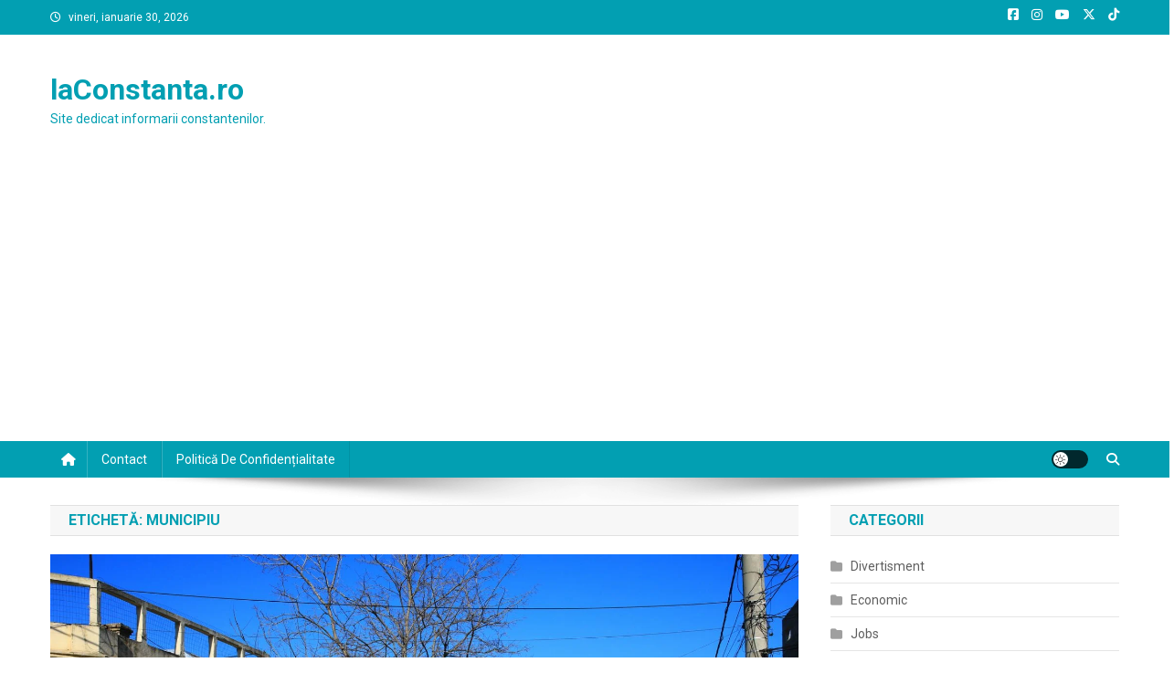

--- FILE ---
content_type: text/html; charset=utf-8
request_url: https://www.google.com/recaptcha/api2/aframe
body_size: 266
content:
<!DOCTYPE HTML><html><head><meta http-equiv="content-type" content="text/html; charset=UTF-8"></head><body><script nonce="sT8GaIFoTkv-3dPTFJ8NAQ">/** Anti-fraud and anti-abuse applications only. See google.com/recaptcha */ try{var clients={'sodar':'https://pagead2.googlesyndication.com/pagead/sodar?'};window.addEventListener("message",function(a){try{if(a.source===window.parent){var b=JSON.parse(a.data);var c=clients[b['id']];if(c){var d=document.createElement('img');d.src=c+b['params']+'&rc='+(localStorage.getItem("rc::a")?sessionStorage.getItem("rc::b"):"");window.document.body.appendChild(d);sessionStorage.setItem("rc::e",parseInt(sessionStorage.getItem("rc::e")||0)+1);localStorage.setItem("rc::h",'1769748739227');}}}catch(b){}});window.parent.postMessage("_grecaptcha_ready", "*");}catch(b){}</script></body></html>